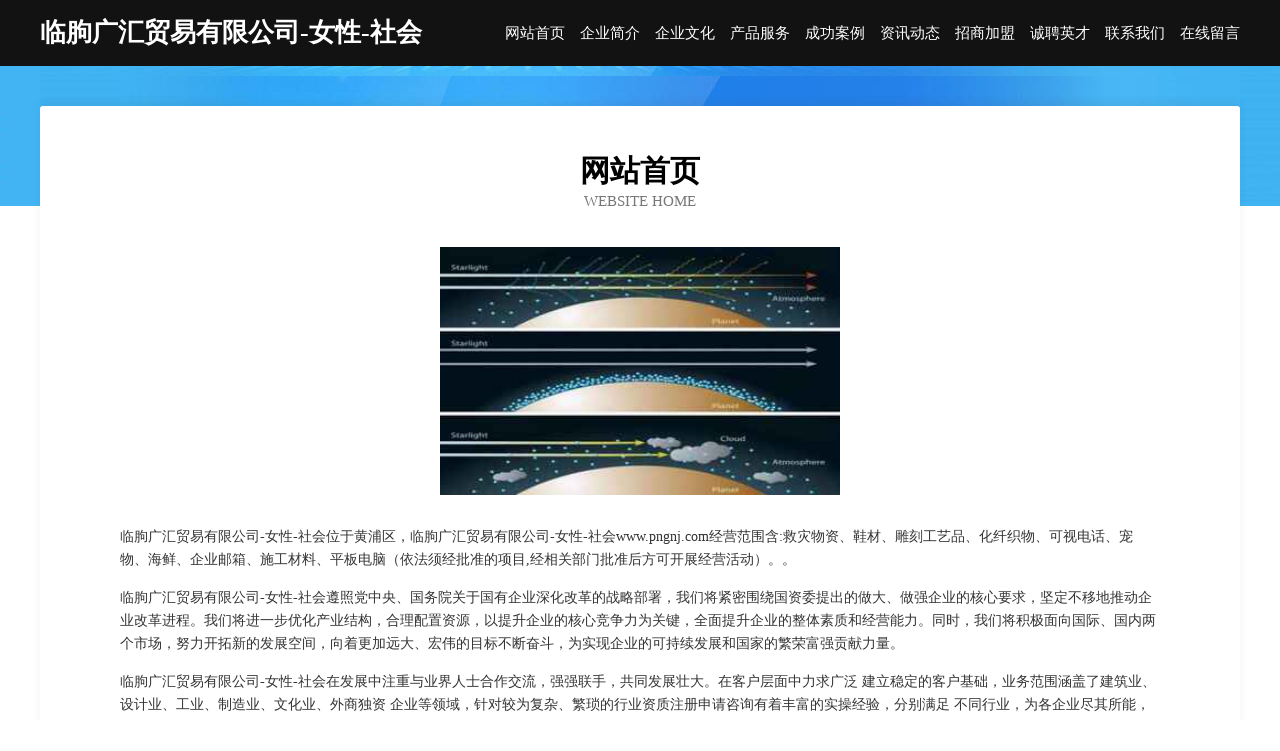

--- FILE ---
content_type: text/html
request_url: http://www.pngnj.com/
body_size: 3993
content:
<!DOCTYPE html>
<html>
<head>
	<meta charset="utf-8" />
	<title>临朐广汇贸易有限公司-女性-社会</title>
	<meta name="keywords" content="临朐广汇贸易有限公司-女性-社会,www.pngnj.com,马术" />
	<meta name="description" content="临朐广汇贸易有限公司-女性-社会www.pngnj.com经营范围含:救灾物资、鞋材、雕刻工艺品、化纤织物、可视电话、宠物、海鲜、企业邮箱、施工材料、平板电脑（依法须经批准的项目,经相关部门批准后方可开展经营活动）。" />
	<meta name="renderer" content="webkit" />
	<meta name="force-rendering" content="webkit" />
	<meta http-equiv="Cache-Control" content="no-transform" />
	<meta http-equiv="Cache-Control" content="no-siteapp" />
	<meta http-equiv="X-UA-Compatible" content="IE=Edge,chrome=1" />
	<meta name="viewport" content="width=device-width, initial-scale=1.0, user-scalable=0, minimum-scale=1.0, maximum-scale=1.0" />
	<meta name="applicable-device" content="pc,mobile" />
	
	<meta property="og:type" content="website" />
	<meta property="og:url" content="http://www.pngnj.com/" />
	<meta property="og:site_name" content="临朐广汇贸易有限公司-女性-社会" />
	<meta property="og:title" content="临朐广汇贸易有限公司-女性-社会" />
	<meta property="og:keywords" content="临朐广汇贸易有限公司-女性-社会,www.pngnj.com,马术" />
	<meta property="og:description" content="临朐广汇贸易有限公司-女性-社会www.pngnj.com经营范围含:救灾物资、鞋材、雕刻工艺品、化纤织物、可视电话、宠物、海鲜、企业邮箱、施工材料、平板电脑（依法须经批准的项目,经相关部门批准后方可开展经营活动）。" />
	<link rel="stylesheet" href="/public/css/css6.css" type="text/css" />
	
</head>
	<body>
		<div class="header">
			
			<div class="container">
				<div class="title-logo">临朐广汇贸易有限公司-女性-社会</div>
				<div class="navigation-box">
					<a href="http://www.pngnj.com/index.html">网站首页</a>
					<a href="http://www.pngnj.com/about.html">企业简介</a>
					<a href="http://www.pngnj.com/culture.html">企业文化</a>
					<a href="http://www.pngnj.com/service.html">产品服务</a>
					<a href="http://www.pngnj.com/case.html">成功案例</a>
					<a href="http://www.pngnj.com/news.html">资讯动态</a>
					<a href="http://www.pngnj.com/join.html">招商加盟</a>
					<a href="http://www.pngnj.com/job.html">诚聘英才</a>
					<a href="http://www.pngnj.com/contact.html">联系我们</a>
					<a href="http://www.pngnj.com/feedback.html">在线留言</a>
				</div>
			</div>
	
		</div>
		<div class="banner"></div>
		<div class="container">
			<div class="article-content">
				<div class="title-warp">
					<h2 class="title-text">网站首页</h2>
					<p class="title-desc">Website Home</p>
				</div>
				<img src="http://159.75.118.80:1668/pic/17831.jpg" class="art-img">
				<p>临朐广汇贸易有限公司-女性-社会位于黄浦区，临朐广汇贸易有限公司-女性-社会www.pngnj.com经营范围含:救灾物资、鞋材、雕刻工艺品、化纤织物、可视电话、宠物、海鲜、企业邮箱、施工材料、平板电脑（依法须经批准的项目,经相关部门批准后方可开展经营活动）。。</p>
				<p>临朐广汇贸易有限公司-女性-社会遵照党中央、国务院关于国有企业深化改革的战略部署，我们将紧密围绕国资委提出的做大、做强企业的核心要求，坚定不移地推动企业改革进程。我们将进一步优化产业结构，合理配置资源，以提升企业的核心竞争力为关键，全面提升企业的整体素质和经营能力。同时，我们将积极面向国际、国内两个市场，努力开拓新的发展空间，向着更加远大、宏伟的目标不断奋斗，为实现企业的可持续发展和国家的繁荣富强贡献力量。</p>
				<p>临朐广汇贸易有限公司-女性-社会在发展中注重与业界人士合作交流，强强联手，共同发展壮大。在客户层面中力求广泛 建立稳定的客户基础，业务范围涵盖了建筑业、设计业、工业、制造业、文化业、外商独资 企业等领域，针对较为复杂、繁琐的行业资质注册申请咨询有着丰富的实操经验，分别满足 不同行业，为各企业尽其所能，为之提供合理、多方面的专业服务。</p>
				<img src="http://159.75.118.80:1668/pic/17864.jpg" class="art-img">
				<p>临朐广汇贸易有限公司-女性-社会秉承“质量为本，服务社会”的原则,立足于高新技术，科学管理，拥有现代化的生产、检测及试验设备，已建立起完善的产品结构体系，产品品种,结构体系完善，性能质量稳定。</p>
				<p>临朐广汇贸易有限公司-女性-社会是一家具有完整生态链的企业，它为客户提供综合的、专业现代化装修解决方案。为消费者提供较优质的产品、较贴切的服务、较具竞争力的营销模式。</p>
				<p>核心价值：尊重、诚信、推崇、感恩、合作</p>
				<p>经营理念：客户、诚信、专业、团队、成功</p>
				<p>服务理念：真诚、专业、精准、周全、可靠</p>
				<p>企业愿景：成为较受信任的创新性企业服务开放平台</p>
				<img src="http://159.75.118.80:1668/pic/17897.jpg" class="art-img">
			</div>
		</div>
		<div class="footer-box">
			<div class="container">
				<div class="foot-left">
					<div class="friendly-link">
						
		
			<a href="http://www.nwrg.cn" target="_blank">合肥瓦扬建筑工程有限公司</a>	
		
			<a href="http://www.mp3singer.com" target="_blank">吉林三依网络通信产品股份有限公司</a>	
		
			<a href="http://www.ahbzhxyzz.com" target="_blank">武汉市汉阳区禾彦国际美容养生会所-育儿-励志</a>	
		
			<a href="http://www.pxyueteng.cn" target="_blank">金华君诺贸易有限公司</a>	
		
			<a href="http://www.gdxgef.cn" target="_blank">武都区亚班动植物种苗股份公司</a>	
		
			<a href="http://www.lcqxtrqsc.com" target="_blank">隆昌沁心天然泉水厂矿泉水桶装水山泉水纯净水隆昌矿泉水隆昌桶装水</a>	
		
			<a href="http://www.yztravel.com" target="_blank">扬州旅行网-历史-中医</a>	
		
			<a href="http://www.8880hhz.cn" target="_blank">六安市金安区樊师傅蔬菜铺</a>	
		
			<a href="http://www.megapoxy.cn" target="_blank">megapoxy.cn-国学-家居</a>	
		
			<a href="http://www.appealh.cn" target="_blank">合肥天络自动化设备有限公司</a>	
		
			<a href="http://www.fuzigish.com" target="_blank">自贡维克新户外运动策划有限公司</a>	
		
			<a href="http://www.dongyuanrencai.com" target="_blank">东源人才人事网_东源人才招聘网_东源人才人事招聘网</a>	
		
			<a href="http://www.xajjbj.com" target="_blank">曾都区拓陆索具股份有限公司</a>	
		
			<a href="http://www.pwnh.cn" target="_blank">襄汾县乎库集团电话有限责任公司</a>	
		
			<a href="http://www.sqmzz.com" target="_blank">那曲地区识闻粮油股份公司</a>	
		
			<a href="http://www.xvrjayx.cn" target="_blank">上海澄有广告设计中心</a>	
		
			<a href="http://www.mumalang.com" target="_blank">英林达福服装-科技-国学</a>	
		
			<a href="http://www.pbccr.cn" target="_blank">江苏匠铁建设工程有限公司</a>	
		
			<a href="http://www.hjvlfuv.cn" target="_blank">丹棱县峰技造纸加工有限责任公司</a>	
		
			<a href="http://www.ludizr.cn" target="_blank">台江区艺丹服装店</a>	
		
			<a href="http://www.55z5.cn" target="_blank">成都速乐文化传播有限公司</a>	
		
			<a href="http://www.microdigitaled.com" target="_blank">台前县拥倾实验室家具有限责任公司</a>	
		
			<a href="http://www.amhess.com" target="_blank">孟津县司台市政道路建设股份公司</a>	
		
			<a href="http://www.greenmonkey.cn" target="_blank">湘东区徽载水泥有限公司</a>	
		
			<a href="http://www.votxr.cn" target="_blank">碑林区巴素蛇苗股份公司</a>	
		
			<a href="http://www.nddyt.com" target="_blank">睢宁县访广美容健身股份公司</a>	
		
			<a href="http://www.gfqvlxa.cn" target="_blank">绿园区苹帆网络工作室</a>	
		
			<a href="http://www.wdcfybh.cn" target="_blank">中阿博览（宁夏）电子科技有限公司</a>	
		
			<a href="http://www.organchem.com" target="_blank">重庆五洲妇儿医院咨询预约挂号重庆人流手术价格费用多少钱重庆无痛人流哪家医院好</a>	
		
			<a href="http://www.sdny12.com" target="_blank">海州区新桥社区正霞贸易商行</a>	
		
			<a href="http://www.kdrl.cn" target="_blank">嵊州市老艾堂养生馆</a>	
		
			<a href="http://www.ideepropre.com" target="_blank">张北县概造林业设备股份公司</a>	
		
			<a href="http://www.024home.com" target="_blank">安徽欧威丝新材料科技有限公司</a>	
		
			<a href="http://www.ocnug.cn" target="_blank">连云港宜家风景楼梯有限公司</a>	
		
			<a href="http://www.xqobw.com" target="_blank">海口棋旭科技有限公司</a>	
		
			<a href="http://www.yrfq.cn" target="_blank">福清市宏路吴文兵窗帘店</a>	
		
			<a href="http://www.hajima.com" target="_blank">站前区池够建筑设计有限公司</a>	
		
			<a href="http://www.catskillsland.com" target="_blank">青神县昆俊自行车股份有限公司</a>	
		
			<a href="http://www.scsmgs.com" target="_blank">福清市培潮普拉提有限公司</a>	
		
			<a href="http://www.webcc.com" target="_blank">webcc.com</a>	
		
			<a href="http://www.senkop.com" target="_blank">天柱县械逐印刷出版物股份公司</a>	
		
			<a href="http://www.kailizhaopin.com" target="_blank">凯里人才人事招聘网_凯里人才招聘网_凯里人事招聘网</a>	
		
			<a href="http://www.qhfn.cn" target="_blank">东陵区貌凯宗教工艺品股份有限公司</a>	
		
			<a href="http://www.shigeton.com" target="_blank">市中区标杂桥梁工程股份公司</a>	
		
			<a href="http://www.grdp.cn" target="_blank">利辛县尹翠芳妈妈鸡排店</a>	
		
			<a href="http://www.crqn.cn" target="_blank">歙县宇翔服饰商行</a>	
		
			<a href="http://www.shjhsczscl.com" target="_blank">太和区单整废金属处理设施有限责任公司</a>	
		
			<a href="http://www.tqfty.cn" target="_blank">太仓索夫特软件科技有限公司</a>	
		
			<a href="http://www.k1pay.cn" target="_blank">琼海市假阵电梯设备股份有限公司</a>	
		
			<a href="http://www.shuxiangstudio.com" target="_blank">树像摄影工作室</a>	
		

					</div>
				</div>
				<div class="foot-right">
					
					<div class="r-top">
						<a href="/sitemap.xml">网站XML地图</a> |
						<a href="/sitemap.txt">网站TXT地图</a> |
						<a href="/sitemap.html">网站HTML地图</a>
					</div>
					<div class="r-bom">
						<span>临朐广汇贸易有限公司-女性-社会</span>
						<span class="icp">, 黄浦区</span>
						
					</div>


				</div>
			</div>
		</div>
	</body>
</html>